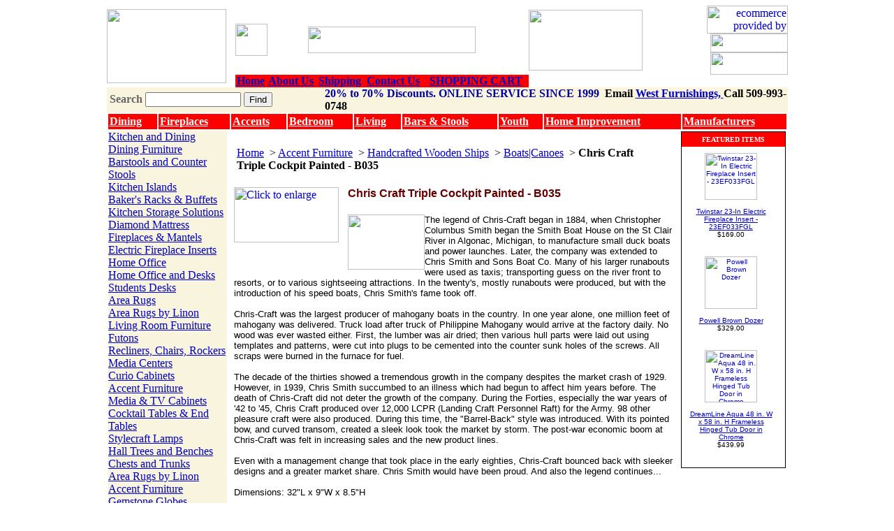

--- FILE ---
content_type: text/html
request_url: http://www.westfurnishings.com/chris-craft-triple-cockpit-b035.html
body_size: 8713
content:
<!DOCTYPE HTML PUBLIC "-//W3C//DTD HTML 4.01 Transitional//EN">
<html><head><title>Chris Craft Triple Cockpit Painted - B035-Old Modern H icrafts B035</title><meta name="description" content="The legend of Chris-Craft began in 1884, when Christopher Columbus Smith began the Smith Boat House on the St Clair River in Algonac, Michigan, to manufactu"><meta name="keywords" content="Old Modern H icrafts,B035,Chris Craft Triple Cockpit Painted - B035"><meta name="robots" content="ALL">
<meta name="generator" content="Meta Tag Maker">
<meta name="resource-type" content="document">
<meta http-equiv="pragma" content="no-cache">
<meta name="revisit-after" content="15 days">
<meta name="classification" content="General Merchandise">
<meta name="distribution" content="Global">
<meta name="rating" content="General">
<meta name="copyright" content="">
<meta name="author" content="West">
<meta http-equiv="reply-to" content="westfurnishings@att.net">
<meta name="language" content="">
<meta name="doc-type" content="">
<meta name="doc-class" content="Completed">
<meta name="doc-rights" content="Copy written Work">
<meta http-equiv="Content-Type" content="text/html; charset=iso-8859-1">
<meta name="google-site-verification" content="e4i7rI9gR85w7E0JAnhujJjQbxW6aRToKcZuVvpyp30" />
<link href="https://lib.store.yahoo.net/lib/rwestski/west.css" rel="stylesheet" type="text/css">
<META name="verify-v1" 
content="2YjTkQ40QCX9W/u6NSu53Np6ers1z+UxN4bs7xMYJUo=" />
<script type="text/javascript">
var gaJsHost = (("https:" == document.location.protocol) ? "https://ssl." : "http://www.");
document.write(unescape("%3Cscript src='" + gaJsHost + "google-analytics.com/ga.js' type='text/javascript'%3E%3C/script%3E"));
</script>
<script type="text/javascript">
var pageTracker = _gat._getTracker("UA-2002300-1");
pageTracker._trackPageview();
</script></head><body bgcolor=ffffff background="https://sep.yimg.com/ca/I/rwestski_2269_0" link=0000cc vlink=666666><table width="975" border="0" align="center" cellpadding="0" cellspacing="0" bgcolor="#FFFFFF">
  <tr valign="top"> 
    <td width="200" rowspan="2" valign="middle"><a href="index.html"><img src="https://lib.store.yahoo.net/lib/rwestski/uslogo3.jpg" width="171" height="106" border="0"></a></td>
      <td width="115" valign="middle"><div align="bottom"><a href="http://www.twitter.com/westfurnishings"target="_blank"><img src="https://lib.store.yahoo.net/lib/rwestski/twitter3.jpg" width="46" height="46" border=0></a></div></td>
                   <td width="350" valign="middle"><div align="bottom"><a href=clearance.html><img src="https://lib.store.yahoo.net/lib/rwestski/offer3.jpg" width="240" height="38" border=0></a></div></td>
<td width="350" valign="middle"><div align="bottom"><img src="https://lib.store.yahoo.net/lib/rwestski/8-20freeship.jpg" width="163" height="87" border=0></a></div></td>

    <td width="109"><div align="right"><a href="http://smallbusiness.yahoo.com/ecommerce/"><img src="http://us.i1.yimg.com/us.yimg.com/i/us/smallbiz/gr/ecomby_128bit.gif" width="116" height="40" border="0" align="middle" alt="ecommerce provided by Yahoo! Small Business"/></a>
<a href="priceg.html"><img src="https://lib.store.yahoo.net/lib/rwestski/price.jpg" width="111" height="27" border="0"></a><a href="privacypolicy.html"><img src="https://lib.store.yahoo.net/lib/rwestski/privacy.jpg" width="111" height="32" border="0"></a></div>
      <div align="right">     </tr>
  <tr valign="top"> 
    <td colspan="2" valign="bottom"><div id=header-links > 
        <table width="100%" border="0" cellpadding="0" cellspacing="0" style="border-collapse: collapse;">
          <tr bgcolor="#FF0000" align="center"> 
            <td height="17" nowrap><a href=index.html><b>Home<b/></a></td>
            <td nowrap><a href=info.html><b>About Us<b/></a></td>
            <td nowrap><a href=shipping.html><b>Shipping<b/></a></td>
            <td nowrap><a href="contact.html"><b>Contact Us<b/></a></td>
            <td nowrap><a href=http://order.store.yahoo.net/rwestski/cgi-bin/wg-order?rwestski><b>SHOPPING CART<font/><b/></a></td>
          </tr>
        </table>
      </div></td>
  </tr>
</table>
<table width="975" border="0" align="center" cellpadding="0" cellspacing="0">
  <tr>
    <td bgcolor="#F9F4DD"><TABLE cellSpacing=0 cellPadding=0 width="100%" border=0>
        <TBODY>
          <TR> 
            <form method=get action=http://www.westfurnishings.com/nsearch.html>
              <TD width="32%" height="23">&nbsp;<strong><font color="#666666">Search</font></strong> 
                <input name=catalog type=hidden id="catalog" value=rwestski> 
                <input name=query type=text class="topsearch" size=15> <input type=hidden name=.autodone value="http://store.yahoo.net/rwestski/nsearch.html">
                <input name="Submit" type="submit" class="Submit" value="Find"> </TD>
            </form>
            <TD width="68%" align=left vAlign=center> <div align="left"><strong><font color="#000000"><font color="#0000A0">20% to 70% Discounts. ONLINE SERVICE SINCE 1999</font>&nbsp Email <a href="mailto:westfurnishings@att.net">West Furnishings, </a> Call 509-993-0748</font></strong></div></TD>
          </TR>
        </TBODY>
      </TABLE>
      
    </td>
  </tr>
<table border="1" bordercolor="#FFFFFF" align="center" style="background-color:#FF0000" font color="white" width="975" cellpadding="2" cellspacing="0">
                <tr>
                                <td><a href="http://www.westfurnishings.com/kianddifu.html"><b><font color="#FFFFFF">Dining</font></b></a></td>
                                <td><a href="http://www.westfurnishings.com/fiandma.html"><b><font color="#FFFFFF">Fireplaces</font></b></a></td>
                                <td><a href="http://www.westfurnishings.com/accessories.html"><b><font color="#FFFFFF">Accents</font></b></a></td>
                                <td><a href="http://www.westfurnishings.com/befu.html"><b><font color="#FFFFFF">Bedroom</font></b></a></td>
                                <td><a href="http://www.westfurnishings.com/lirofu1.html"><b><font color="#FFFFFF">Living</font></b></a></td>
                                <td><a href="http://www.westfurnishings.com/barfurniture.html"><b><font color="#FFFFFF">Bars & Stools</font></b></a></td>
                                <td><a href="http://www.westfurnishings.com/kirofu.html"><b><font color="#FFFFFF">Youth</font></b></a></td>
                                <td><a href="http://www.westfurnishings.com/home-improvement.html"><b><font color="#FFFFFF">Home Improvement</font></b></a></td>
                                <td><a href="http://www.westfurnishings.com/mapa.html"><b><font color="#FFFFFF">Manufacturers</font></b></a></td>
                </tr>
</table>
<table border=0 align=center cellspacing=0 cellpadding=0><tr valign=top><td bgcolor="#F9F4DD" valign=top width=170><table border=0 cellspacing=0 cellpadding=0 width=170><tr><td> </td></tr><tr><td><table border=0 cellspacing=0 cellpadding=0 width=170><tr><td class=heading><a href="kianddifu.html">Kitchen and Dining</a></td></tr><tr><td class=navspec><a href="ditabrandkin.html">Dining Furniture</a></td></tr><tr><td class=navspec><a href="barstools.html">Barstools and Counter Stools</a></td></tr><tr><td class=navspec><a href="kitchenislands.html">Kitchen Islands</a></td></tr><tr><td class=navspec><a href="bakersracks.html">Baker's Racks & Buffets</a></td></tr><tr><td class=navspec><a href="kistso1.html">Kitchen Storage Solutions</a></td></tr><tr><td class=navspec><a href="dima.html">Diamond Mattress</a></td></tr><tr><td class=heading><a href="fiandma.html">Fireplaces & Mantels</a></td></tr><tr><td class=navspec><a href="electric-fireplace-inserts1.html">Electric Fireplace Inserts</a></td></tr><tr><td class=heading><a href="home-office.html">Home Office</a></td></tr><tr><td class=navspec><a href="hoofandde1.html">Home Office and Desks</a></td></tr><tr><td class=navspec><a href="student-desk.html">Students Desks</a></td></tr><tr><td class=heading><a href="area-rugs.html">Area Rugs</a></td></tr><tr><td class=navspec><a href="linon-area-rugs.html">Area Rugs by Linon</a></td></tr><tr><td class=heading><a href="lirofu1.html">Living Room Furniture</a></td></tr><tr><td class=navspec><a href="futons.html">Futons</a></td></tr><tr><td class=navspec><a href="chandro.html">Recliners, Chairs,  Rockers</a></td></tr><tr><td class=navspec><a href="enceandar.html">Media Centers</a></td></tr><tr><td class=navspec><a href="beandhatr.html">Curio Cabinets</a></td></tr><tr><td class=navspec><a href="accessories.html">Accent Furniture</a></td></tr><tr><td class=navspec><a href="mediastorage.html">Media & TV Cabinets</a></td></tr><tr><td class=navspec><a href="cotaendta.html">Cocktail Tables & End Tables</a></td></tr><tr><td class=navspec><a href="lamps.html">Stylecraft Lamps</a></td></tr><tr><td class=navspec><a href="hall-trees-benches.html">Hall Trees and Benches</a></td></tr><tr><td class=navspec><a href="chandtr.html">Chests and Trunks</a></td></tr><tr><td class=navspec><a href="linon-area-rugs.html">Area Rugs by Linon</a></td></tr><tr><td class=heading><a href="accessories.html">Accent Furniture</a></td></tr><tr><td class=navspec><a href="globes.html">Gemstone Globes</a></td></tr><tr><td class=navspec><a href="model-ships.html">Handcrafted Wooden Ships</a></td></tr><tr><td class=navspec><a href="accenttables.html">Accent Tables</a></td></tr><tr><td class=navspec><a href="acchandca.html">Accent Chests and Cabinets</a></td></tr><tr><td class=navspec><a href="cohataandde.html">Console Tables,  Desks</a></td></tr><tr><td class=navspec><a href="wallart.html">Wall Art</a></td></tr><tr><td class=navspec><a href="prwava.html">Proman Wardrobe Valets</a></td></tr><tr><td class=heading><a href="barfurniture.html">Bar Furniture</a></td></tr><tr><td class=navspec><a href="bars.html">Bars,  Portable Bars</a></td></tr><tr><td class=navspec><a href="standbarst.html">Linon Home Decor Stools</a></td></tr><tr><td class=navspec><a href="pubtables.html">Pub Tables</a></td></tr><tr><td class=navspec><a href="wicaandst.html">Wine Cabinets and Storage</a></td></tr><tr><td class=heading><a href="befu.html">Bedroom & Bath</a></td></tr><tr><td class=navspec><a href="bedroomsets1.html">Bedroom Furniture</a></td></tr><tr><td class=navspec><a href="jear.html">Jewelry Armoires</a></td></tr><tr><td class=navspec><a href="chfu.html">Kids and Teens Furniture</a></td></tr><tr><td class=navspec><a href="bafu.html">Bathroom Furniture</a></td></tr><tr><td class=navspec><a href="cedarchests.html">Cedar Chests</a></td></tr><tr><td class=navspec><a href="beac.html">Bedroom Accessories</a></td></tr><tr><td class=navspec><a href="avanity.html">Avanity Bath Furniture</a></td></tr><tr><td class=navspec><a href="pulse-shower-spas.html">Pulse Shower Spas</a></td></tr><tr><td class=navspec><a href="dima1.html">Diamond Mattress</a></td></tr><tr><td class=heading><a href="gametables1.html">Game Tables</a></td></tr><tr><td class=navspec><a href="gametables.html">Game Tables</a></td></tr><tr><td class=heading><a href="home-improvement.html">Home Improvement</a></td></tr><tr><td class=navspec><a href="garage-storage.html">Garage Storage Systems</a></td></tr><tr><td class=navspec><a href="evolution-power-tools.html">Evolution Power Tools</a></td></tr><tr><td class=navspec><a href="decorative-mailbox-.html">Architectural  Mailboxes</a></td></tr><tr><td class=navspec><a href="garagestoolchair.html">Garage Stools and Chairs</a></td></tr><tr><td class=navspec><a href="garageworkbench.html">Garage Workbench</a></td></tr><tr><td class=navspec><a href="yard-furniture.html">Yard and Garden Furniture</a></td></tr><tr><td class=navspec><a href="outdoor-sheds.html">Outdoor Sheds</a></td></tr><tr><td class=navspec><a href="kitchen-sinks-faucets.html">Kitchen Sinks & Faucets</a></td></tr><tr><td class=navspec><a href="pulse-shower-spas.html">Pulse Shower Spas</a></td></tr><tr><td class=navspec><a href="snowjoe.html">Snow Joe  Summer/Winter</a></td></tr><tr><td class=navspec><a href="newair.html">Newair - Portable Air Conditioners, Heaters, and Coolers</a></td></tr><tr><td class=heading><a href="kirofu.html">Youth Furniture</a></td></tr><tr><td class=navspec><a href="chfu.html">Kids and Teens Furniture</a></td></tr><tr><td class=navspec><a href="bubeandlobe.html">Bunk Beds and Loft Beds</a></td></tr><tr><td class=navspec><a href="drandnist.html">Dressers and Night Stands</a></td></tr><tr><td class=navspec><a href="soft-floors.html">Soft Floors, Kids Floors</a></td></tr><tr><td class=heading><a href="otherfurniture.html">Additional  Furnishings</a></td></tr><tr><td class=navspec><a href="ocfu.html">Occasional Furniture</a></td></tr><tr><td class=navspec><a href="ouandpafu.html">Outdoor  Furniture</a></td></tr><tr><td class=heading><a href="outdoor-ski-and-sports.html">Ski, Sports, Marine</a></td></tr><tr><td class=heading><a href="mapa.html">Manufacturers</a></td></tr><tr><td class=navspec><a href="dima.html">Diamond Mattress</a></td></tr><tr><td class=navspec><a href="linonfurniture.html">Linon Furniture</a></td></tr><tr><td class=navspec><a href="powell-furniture.html">Powell Furniture</a></td></tr><tr><td class=navspec><a href="crosley.html">Crosley Radio/Furniture</a></td></tr><tr><td class=navspec><a href="bathroom-fixtures.html">Dreamline Bath Authority</a></td></tr><tr><td class=navspec><a href="hillsdale-furniture.html">Hillsdale Furniture</a></td></tr><tr><td class=navspec><a href="diamondsofa.html">Diamond Sofa</a></td></tr><tr><td class=navspec><a href="butler-furniture.html">Butler Specialty Furniture</a></td></tr><tr><td class=navspec><a href="zuo-modern.html">Zuo Modern Furniture</a></td></tr><tr><td class=navspec><a href="pulse-shower-spas.html">Pulse Shower Spas</a></td></tr><tr><td class=navspec><a href="dimond-lighting.html">Dimond Lighting</a></td></tr><tr><td class=navspec><a href="elk-lighting.html">Elk Lighting and Accessories</a></td></tr><tr><td class=heading><a href="fure.html">Furniture Resources</a></td></tr><tr><td class=navspec><a href="partnerlinks.html">Furniture Link Partners</a></td></tr><tr><td class=navspec><a href="furniture-buying-guide.html">Furniture Buying Guide</a></td></tr><tr><td class=heading><a href="todelete.html">TODELETE</a></td></tr></table></td></tr></table></td><td><img src="https://sep.yimg.com/ca/Img/trans_1x1.gif" height=1 width=10 border=0></td><td><a href="index.html"><img src="https://sep.yimg.com/ca/I/rwestski_2272_0" width=1 height=1 border=0 hspace=0 vspace=0></a><br><br><table border=0 cellspacing=0 cellpadding=0 width=637><tr><td><table cellpadding=2 width="95%"><tr><td><font class=bc><font class=bc><a class=bc href=index.html>Home</a>&nbsp;</font> > <font class=bc><a class=bc href=accessories.html>Accent Furniture</a>&nbsp;</font> > <font class=bc><a class=bc href=model-ships.html>Handcrafted Wooden Ships</a>&nbsp;</font> > <font class=bc><a class=bc href=model-boats-canoes.html>Boats|Canoes</a>&nbsp;</font> > <b>Chris Craft Triple Cockpit Painted - B035</b></font></td></tr></table><br></td></tr><tr valign=top><td width=637><a href="https://sep.yimg.com/ca/I/rwestski_2272_136203692"><img src="https://sep.yimg.com/ay/rwestski/chris-craft-triple-cockpit-painted-b035-12.gif" width=150 height=79 align=left border=0 hspace=0 vspace=0 alt="Click to enlarge"></a><img src="https://sep.yimg.com/ca/Img/trans_1x1.gif" height=87 width=10 align=left border=0><h1><font color=660000 face="arial, helvetica"><font size="3" >Chris Craft Triple Cockpit Painted - B035</font></font></h1><font size=2 face="arial, helvetica"><map name=55eb622a1e08aae><area shape=rect coords="0,0,100,75" href="https://sep.yimg.com/ca/I/rwestski_2272_136237710"></map><img src="https://sep.yimg.com/ay/rwestski/chris-craft-triple-cockpit-painted-b035-4.gif" width=110 height=79 usemap=#55eb622a1e08aae align=left border=0 hspace=0 vspace=0 ismap>The legend of Chris-Craft began in 1884, when Christopher Columbus Smith began the Smith Boat House on the St Clair River in Algonac, Michigan, to manufacture small duck boats and power launches. Later, the company was extended to Chris Smith and Sons Boat Co. Many of his larger runabouts were used as taxis; transporting guess on the river front to resorts, or to various sightseeing attractions. In the twenty's, mostly runabouts were produced, but with the introduction of his speed boats, Chris Smith's fame took off.<br><br>Chris-Craft was the largest producer of mahogany boats in the country. In one year alone, one million feet of mahogany was delivered. Truck load after truck of Philippine Mahogany would arrive at the factory daily. No wood was ever wasted either. First, the lumber was air dried; then various hull parts were laid out using templates and patterns, were cut into plugs to be cemented into the counter sunk holes of the screws. All scraps were burned in the furnace for fuel.<br><br>The decade of the thirties showed a tremendous growth in the company despites the market crash of 1929. However, in 1939, Chris Smith succumbed to an illness which had begun to affect him years before. The death of Chris-Craft did not deter the growth of the company. During the Forties, especially the war years of '42 to '45, Chris Craft produced over 12,000 LCPR (Landing Craft Personnel Raft) for the Army. 98 other pleasure craft were also produced. During this time, the "Barrel-Back" style was introduced. With its pointed bow, and curved transom, created a sleek look took the market by storm. The post-war economic boom at Chris-Craft was felt in increasing sales and the new product lines.<br><br>Even with a management change that took place in the early eighties, Chris-Craft bounced back with sleeker designs and a greater market share. Chris Smith would have been proud. And also the legend continues...<br><br>Dimensions: 32"L x 9"W x 8.5"H<br><br></font> <img src="https://lib.store.yahoo.net/lib/rwestski/freeshippingicon.jpg" width="50" height="20" border="1" align="absmiddle"><br><br><br clear=all><form method=post action="https://order.store.yahoo.net/rwestski/cgi-bin/wg-order?rwestski+chris-craft-triple-cockpit-b035"><b>Chris Craft Triple Cockpit Painted - B035</b> B035<img src="https://sep.yimg.com/ca/Img/trans_1x1.gif" height=1 width=10 border=0>Regular Price: $704.63<img src="https://sep.yimg.com/ca/Img/trans_1x1.gif" height=1 width=10 border=0><font color=cc0000><b><font color="green">FREE SHIPPING  -</font></b> <b>SALE PRICE</b></font> <b><font color=cc0000>$555.62</font></b><br clear=all><br><br><input type="hidden" name=".autodone" value="http://www.westfurnishings.com/chris-craft-triple-cockpit-b035.html" /></form></font></td></tr></table><hr align=center noshade=t><table border=0 cellspacing=0 cellpadding=2 width=400><tr><td><b>Related Items</b><br><a href="girl-canoe-b013.html">Indian Girl Canoe - B013</a> &#124; <a href="riva-aquarama-b026.html">Riva Aquarama - B026</a> &#124; <a href="riva-aquarama-b027.html">Riva Aquarama Painted - B027</a> &#124; <a href="drakkar-viking-b028.html">Drakkar Viking - B028</a> &#124; Chris Craft Triple Cockpit Painted - B035 &#124; <a href="typhoon-b041.html">Typhoon 1929 - B041</a> &#124; <a href="shrimp-boat-b044.html">Shrimp Boat - B044</a> &#124; <a href="seguin-b046.html">Seguin - B046</a> &#124; </td></tr></table><hr align=center noshade=t><table border=0 cellspacing=0 cellpadding=0 width=637><tr><td><font size=2 face="arial, helvetica"><script type="text/javascript" data-pp-pubid="faab2f1ad8" data-pp-placementtype="468x60"> (function (d, t) {
 "use strict";
var s = d.getElementsByTagName(t)[0], n = d.createElement(t);
 n.src = "//paypal.adtag.where.com/merchant.js";
 s.parentNode.insertBefore(n, s);
 }(document, "script"));
</script><p>
<font color="red"><font size="4">Style for your Home - Thousands of Furniture items.</font></font><br><br><font size="2"><h2><font size="2" color="blue">Always Low Sale Prices on Home Furniture and Home Improvement products like Electric Fireplaces.</font></h2><p>West Furnishings continues to add new products to keep up with current home fashions, trends, and styles. Shop now for best pricing on an<a href="http://www.westfurnishings.com/electric-fireplaces.html">Electric Fireplace.</a>  Kids will love what we are offering in our <a href="http://www.westfurnishings.com/kirofu.html">Youth Furniture Collection.</a>
 Need some <a href="http://www.westfurnishings.com/hillsdale-stool.html">Bar or Counter Stools?</a> Look no more as we offer a wide variety of choices. We have incredible pricing on <a href="http://www.westfurnishings.com/breakfast-nooks.html">Breakfast Nooks,</a> dining furniture, bedroom furniture, accent chests, and <a href="http://www.westfurnishings.com/home-improvement.html">Home Improvement.</a><br><br><font color="red"><font size="4">Customer Service, Pricing, and Shipping</font></font><br><br>Pricing is always kept low to offer great online savings to customers. Shipping is included in all prices and products are generally shipped within 1-3 business days.  We offer top notch customer service to make your shopping experience positive. Call 509-993-0748 or email <a href="mailto:westfurnishings@att.net">West Furnishings</a> 
 </font><h3><font size="3" color="blue">Home Furniture online shopping featuring Electric Fireplaces.</font></h3>
Please read our <a href="http://www.blogwestfurnishings.com/">West Furnishings Blog</a> to find featured items and interesting articles on Home Furniture, Home and Garden, Home Improvement,and Home Decorating.<br><br>
<script type='text/javascript' src='https://www.rapidscansecure.com/siteseal/siteseal.js?code=65,262F3737ED658FF153414FA3E3E6A98CBAABF6B5'></script></font></td></tr></table></td><td width=3><img src="https://sep.yimg.com/ca/Img/trans_1x1.gif" height=3 width=3 border=0></td><td width=150><table align=center cellspacing=0 cellpadding=5 width="150" style="border:#000000 1px solid;margin-top:1px"><tr><td bgcolor="#FF0000" align=center><font size=1 color="white" face="verdana"><b>FEATURED ITEMS</b></font></td></tr><tr><td><table border=0 cellspacing=0 cellpadding=4 width="95%"><tr align=center><td align=center valign=top><font size=1 face="arial, helvetica"><a href="23ef033fgl.html"><img src="https://s.yimg.com/aah/rwestski/twinstar-classicflame-23-in-spectrafire-electric-fireplace-insert-23ef033fgl-6.gif" width=75 height=67 align=center border=0 hspace=3 vspace=0 alt=" Twinstar 23-In Electric Fireplace Insert - 23EF033FGL"><br><br>Twinstar 23-In Electric Fireplace Insert - 23EF033FGL</a><br><font face="Arial.">$169.00</font></font></td></tr></table><br><table border=0 cellspacing=0 cellpadding=4 width="95%"><tr align=center><td align=center valign=top><font size=1 face="arial, helvetica"><a href="powelldozer.html"><img src="https://s.yimg.com/aah/rwestski/powelldozer-19.gif" width=75 height=75 align=center border=0 hspace=3 vspace=0 alt="Powell Brown Dozer"><br><br>Powell Brown Dozer</a><br><font face="Arial.">$329.00</font></font></td></tr></table><br><table border=0 cellspacing=0 cellpadding=4 width="95%"><tr align=center><td align=center valign=top><font size=1 face="arial, helvetica"><a href="dreamline-aqua-48-in-w-x-58-in-h-frameless-hinged-tub-door-in-chrome-shdr-3148586-01.html"><img src="https://s.yimg.com/aah/rwestski/dreamline-aqua-48-in-w-x-58-in-h-frameless-hinged-tub-door-in-chrome-27.gif" width=75 height=75 align=center border=0 hspace=3 vspace=0 alt="DreamLine Aqua 48 in. W x 58 in. H Frameless Hinged Tub Door in Chrome"><br><br>DreamLine Aqua 48 in. W x 58 in. H Frameless Hinged Tub Door in Chrome</a><br><font face="Arial.">$439.99</font></font></td></tr></table><br></td></tr></table></td></tr></table><table width="975" border="0" align="center" cellpadding="0" cellspacing="0">
  <tr>
    <td bgcolor="9D0B0E"><img src="https://lib.store.yahoo.net/lib/rwestski/spacer.gif" width="775" height="3"></td>
  </tr>
</table>

<table width="975" border="0" align="center" cellpadding="0" cellspacing="0">
  <tr> 
    <td class="standard"> 
      <div align="center">
        <table width="975" border="0" cellpadding="0" cellspacing="0">
        <tr> 
          <td><img src="https://lib.store.yahoo.net/lib/rwestski/spacer.gif" width="250" height="1"></td>
          <td></td>
          <td><img src="https://lib.store.yahoo.net/lib/rwestski/spacer.gif" width="275" height="1"></td>
          <td ></td>
          <td><img src="https://lib.store.yahoo.net/lib/rwestski/spacer.gif" width="241" height="1"></td>
        </tr>
        <tr valign="top"> 
          <td bgcolor="#E1FFE1"><div style=padding:5px><strong>Customer Service</strong><br>
                <a href="ordertracking.html">Order Tracking</a><br>
              <a href="shipping.html">Shipping Methods &amp; Charges</a><br>
                <a href="shipping.html#returns">Exchanges &amp; Returns</a><br>
                <a href="privacypolicy.html">Privacy Policy</a><br>
            </div></td>
          <td width="1" bgcolor="#003300"><img src="https://lib.store.yahoo.net/lib/rwestski/spacer.gif" width="1" height="1"></td>
          <td bgcolor="#E1FFE1"><div style=padding:5px> <img src="https://lib.store.yahoo.net/lib/rwestski/satisfaction.gif" align="right" width="56" height="56"><strong>About 
                Us </strong><br>
              <a href="info.html">Company Info</a><br>
                <a href="contact.html">Contact Us</a> <br>
                <a href="sitemap.html">Sitemap</a><br><a href="http://www.blogwestfurnishings.com" target="_blank">West Furnishings Blog</a> <br><a href="http://www.facebook.com/westfurnishing"target="_blank">West Furnishings Facebook</a> <br>
                <a href="mailto:info@westfurnishings.com">Email Us</a></div></td>
         <td width="1" bgcolor="#003300"><img src="https://lib.store.yahoo.net/lib/rwestski/spacer.gif" width="1" height="1"></td>
        <form method="POST" action="http://store.yahoo.net/cgi-bin/pro-forma"><td bgcolor="#E1FFE1"><div style=padding:5px> 
              <div align="left">enter your email to join our mailing list:<br>
                <input name="query" class="input-view" onClick="this.value='';" value="your email here..." size="25" hspace="1">
                  <input type=hidden name=owner value="info@westfurnishings.com">
                  <input type=hidden name="newnames-to" value="rwestski">
                  <input type=hidden name="Origin" value="signups">
                  <input type=hidden name="subject" value="E-mail Sign-up">
                  <input type=hidden name="continue-url" value="http://store.yahoo.net/rwestski/index.html">
                  <input type=hidden name="thankyou-url" value="http://store.yahoo.net/rwestski/thankyou.html">
                    <input name="Submit2" type="submit" class="Submit" value="Go">
                    <br>
                <br>
                <img src="https://lib.store.yahoo.net/lib/rwestski/cc.jpg" width="214" height="21"> </div>
            </div></td></form>
        </tr>
      </table>
        <br>
        &copy;1999 West Furnishings. All rights reserved. <br>
        <font size=1><a href="http://westfurnishings.com"><font size=1>Yahoo! 
        Store Designer</font></a>:RUSSELL WEST
</font></div><br>
<p align="center"><a href="http://www.westfurnishings.com/">Breakfast Nook</a> | <a href="http://www.westfurnishings.com/"> Electric Fireplace</a> |  <a href="http://www.westfurnishings.com/electric-fireplaces.html">Electric Fireplace Insert</a> | <a href="http://www.westfurnishings.com/linonfurniture.html">Linon Furniture</a> | <a href="http://www.westfurnishings.com/powell-furniture.html">Powell Furniture</a> </p>
<br>
</td>
  </tr>
</table></body>
<script type="text/javascript">
csell_env = 'ue1';
 var storeCheckoutDomain = 'order.store.turbify.net';
</script>

<script type="text/javascript">
  function toOSTN(node){
    if(node.hasAttributes()){
      for (const attr of node.attributes) {
        node.setAttribute(attr.name,attr.value.replace(/(us-dc1-order|us-dc2-order|order)\.(store|stores)\.([a-z0-9-]+)\.(net|com)/g, storeCheckoutDomain));
      }
    }
  };
  document.addEventListener('readystatechange', event => {
  if(typeof storeCheckoutDomain != 'undefined' && storeCheckoutDomain != "order.store.turbify.net"){
    if (event.target.readyState === "interactive") {
      fromOSYN = document.getElementsByTagName('form');
        for (let i = 0; i < fromOSYN.length; i++) {
          toOSTN(fromOSYN[i]);
        }
      }
    }
  });
</script>
<script type="text/javascript">
// Begin Store Generated Code
 </script> <script type="text/javascript" src="https://s.turbifycdn.com/lq/ult/ylc_1.9.js" ></script> <script type="text/javascript" src="https://s.turbifycdn.com/ae/lib/smbiz/store/csell/beacon-a9518fc6e4.js" >
</script>
<script type="text/javascript">
// Begin Store Generated Code
 csell_page_data = {}; csell_page_rec_data = []; ts='TOK_STORE_ID';
</script>
<script type="text/javascript">
// Begin Store Generated Code
function csell_GLOBAL_INIT_TAG() { var csell_token_map = {}; csell_token_map['TOK_SPACEID'] = '2022276099'; csell_token_map['TOK_URL'] = ''; csell_token_map['TOK_STORE_ID'] = 'rwestski'; csell_token_map['TOK_ITEM_ID_LIST'] = 'chris-craft-triple-cockpit-b035'; csell_token_map['TOK_ORDER_HOST'] = 'order.store.turbify.net'; csell_token_map['TOK_BEACON_TYPE'] = 'prod'; csell_token_map['TOK_RAND_KEY'] = 't'; csell_token_map['TOK_IS_ORDERABLE'] = '1';  c = csell_page_data; var x = (typeof storeCheckoutDomain == 'string')?storeCheckoutDomain:'order.store.turbify.net'; var t = csell_token_map; c['s'] = t['TOK_SPACEID']; c['url'] = t['TOK_URL']; c['si'] = t[ts]; c['ii'] = t['TOK_ITEM_ID_LIST']; c['bt'] = t['TOK_BEACON_TYPE']; c['rnd'] = t['TOK_RAND_KEY']; c['io'] = t['TOK_IS_ORDERABLE']; YStore.addItemUrl = 'http%s://'+x+'/'+t[ts]+'/ymix/MetaController.html?eventName.addEvent&cartDS.shoppingcart_ROW0_m_orderItemVector_ROW0_m_itemId=%s&cartDS.shoppingcart_ROW0_m_orderItemVector_ROW0_m_quantity=1&ysco_key_cs_item=1&sectionId=ysco.cart&ysco_key_store_id='+t[ts]; } 
</script>
<script type="text/javascript">
// Begin Store Generated Code
function csell_REC_VIEW_TAG() {  var env = (typeof csell_env == 'string')?csell_env:'prod'; var p = csell_page_data; var a = '/sid='+p['si']+'/io='+p['io']+'/ii='+p['ii']+'/bt='+p['bt']+'-view'+'/en='+env; var r=Math.random(); YStore.CrossSellBeacon.renderBeaconWithRecData(p['url']+'/p/s='+p['s']+'/'+p['rnd']+'='+r+a); } 
</script>
<script type="text/javascript">
// Begin Store Generated Code
var csell_token_map = {}; csell_token_map['TOK_PAGE'] = 'p'; csell_token_map['TOK_CURR_SYM'] = '$'; csell_token_map['TOK_WS_URL'] = 'https://rwestski.csell.store.turbify.net/cs/recommend?itemids=chris-craft-triple-cockpit-b035&location=p'; csell_token_map['TOK_SHOW_CS_RECS'] = 'true';  var t = csell_token_map; csell_GLOBAL_INIT_TAG(); YStore.page = t['TOK_PAGE']; YStore.currencySymbol = t['TOK_CURR_SYM']; YStore.crossSellUrl = t['TOK_WS_URL']; YStore.showCSRecs = t['TOK_SHOW_CS_RECS']; </script> <script type="text/javascript" src="https://s.turbifycdn.com/ae/store/secure/recs-1.3.2.2.js" ></script> <script type="text/javascript" >
</script>
</html>
<!-- html111.prod.store.e1b.lumsb.com Fri Jan 16 18:53:10 PST 2026 -->
